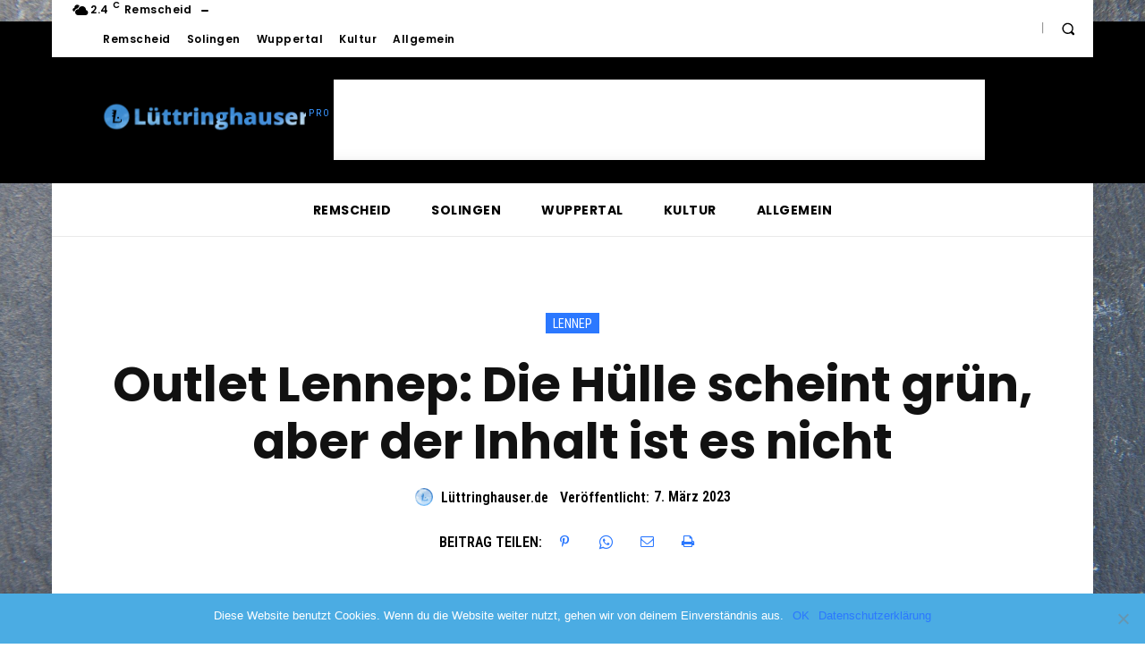

--- FILE ---
content_type: text/html; charset=utf-8
request_url: https://www.google.com/recaptcha/api2/aframe
body_size: 268
content:
<!DOCTYPE HTML><html><head><meta http-equiv="content-type" content="text/html; charset=UTF-8"></head><body><script nonce="3p195S5OnOZkwLcRCNNpVw">/** Anti-fraud and anti-abuse applications only. See google.com/recaptcha */ try{var clients={'sodar':'https://pagead2.googlesyndication.com/pagead/sodar?'};window.addEventListener("message",function(a){try{if(a.source===window.parent){var b=JSON.parse(a.data);var c=clients[b['id']];if(c){var d=document.createElement('img');d.src=c+b['params']+'&rc='+(localStorage.getItem("rc::a")?sessionStorage.getItem("rc::b"):"");window.document.body.appendChild(d);sessionStorage.setItem("rc::e",parseInt(sessionStorage.getItem("rc::e")||0)+1);localStorage.setItem("rc::h",'1770014249108');}}}catch(b){}});window.parent.postMessage("_grecaptcha_ready", "*");}catch(b){}</script></body></html>